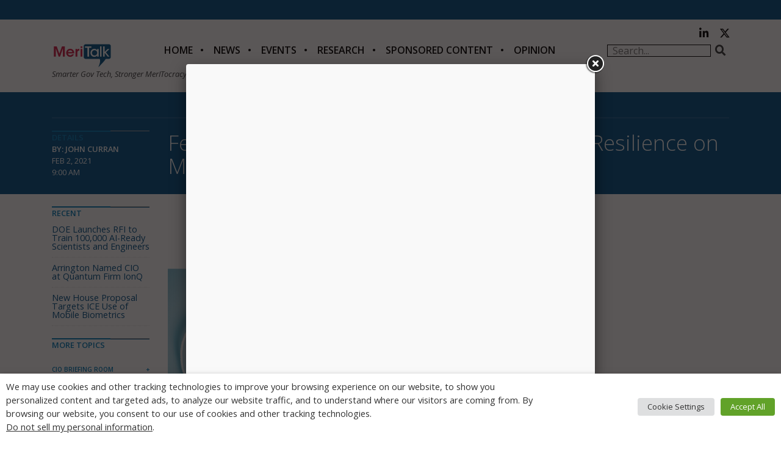

--- FILE ---
content_type: text/html; charset=utf-8
request_url: https://www.google.com/recaptcha/api2/anchor?ar=1&k=6LfjUksoAAAAANVNdROJadQLeQzyZgJ0_VD4XxG-&co=aHR0cHM6Ly9jZG4ubWVyaXRhbGsuY29tOjQ0Mw..&hl=en&v=PoyoqOPhxBO7pBk68S4YbpHZ&theme=light&size=normal&anchor-ms=20000&execute-ms=30000&cb=infozy7wjqri
body_size: 49344
content:
<!DOCTYPE HTML><html dir="ltr" lang="en"><head><meta http-equiv="Content-Type" content="text/html; charset=UTF-8">
<meta http-equiv="X-UA-Compatible" content="IE=edge">
<title>reCAPTCHA</title>
<style type="text/css">
/* cyrillic-ext */
@font-face {
  font-family: 'Roboto';
  font-style: normal;
  font-weight: 400;
  font-stretch: 100%;
  src: url(//fonts.gstatic.com/s/roboto/v48/KFO7CnqEu92Fr1ME7kSn66aGLdTylUAMa3GUBHMdazTgWw.woff2) format('woff2');
  unicode-range: U+0460-052F, U+1C80-1C8A, U+20B4, U+2DE0-2DFF, U+A640-A69F, U+FE2E-FE2F;
}
/* cyrillic */
@font-face {
  font-family: 'Roboto';
  font-style: normal;
  font-weight: 400;
  font-stretch: 100%;
  src: url(//fonts.gstatic.com/s/roboto/v48/KFO7CnqEu92Fr1ME7kSn66aGLdTylUAMa3iUBHMdazTgWw.woff2) format('woff2');
  unicode-range: U+0301, U+0400-045F, U+0490-0491, U+04B0-04B1, U+2116;
}
/* greek-ext */
@font-face {
  font-family: 'Roboto';
  font-style: normal;
  font-weight: 400;
  font-stretch: 100%;
  src: url(//fonts.gstatic.com/s/roboto/v48/KFO7CnqEu92Fr1ME7kSn66aGLdTylUAMa3CUBHMdazTgWw.woff2) format('woff2');
  unicode-range: U+1F00-1FFF;
}
/* greek */
@font-face {
  font-family: 'Roboto';
  font-style: normal;
  font-weight: 400;
  font-stretch: 100%;
  src: url(//fonts.gstatic.com/s/roboto/v48/KFO7CnqEu92Fr1ME7kSn66aGLdTylUAMa3-UBHMdazTgWw.woff2) format('woff2');
  unicode-range: U+0370-0377, U+037A-037F, U+0384-038A, U+038C, U+038E-03A1, U+03A3-03FF;
}
/* math */
@font-face {
  font-family: 'Roboto';
  font-style: normal;
  font-weight: 400;
  font-stretch: 100%;
  src: url(//fonts.gstatic.com/s/roboto/v48/KFO7CnqEu92Fr1ME7kSn66aGLdTylUAMawCUBHMdazTgWw.woff2) format('woff2');
  unicode-range: U+0302-0303, U+0305, U+0307-0308, U+0310, U+0312, U+0315, U+031A, U+0326-0327, U+032C, U+032F-0330, U+0332-0333, U+0338, U+033A, U+0346, U+034D, U+0391-03A1, U+03A3-03A9, U+03B1-03C9, U+03D1, U+03D5-03D6, U+03F0-03F1, U+03F4-03F5, U+2016-2017, U+2034-2038, U+203C, U+2040, U+2043, U+2047, U+2050, U+2057, U+205F, U+2070-2071, U+2074-208E, U+2090-209C, U+20D0-20DC, U+20E1, U+20E5-20EF, U+2100-2112, U+2114-2115, U+2117-2121, U+2123-214F, U+2190, U+2192, U+2194-21AE, U+21B0-21E5, U+21F1-21F2, U+21F4-2211, U+2213-2214, U+2216-22FF, U+2308-230B, U+2310, U+2319, U+231C-2321, U+2336-237A, U+237C, U+2395, U+239B-23B7, U+23D0, U+23DC-23E1, U+2474-2475, U+25AF, U+25B3, U+25B7, U+25BD, U+25C1, U+25CA, U+25CC, U+25FB, U+266D-266F, U+27C0-27FF, U+2900-2AFF, U+2B0E-2B11, U+2B30-2B4C, U+2BFE, U+3030, U+FF5B, U+FF5D, U+1D400-1D7FF, U+1EE00-1EEFF;
}
/* symbols */
@font-face {
  font-family: 'Roboto';
  font-style: normal;
  font-weight: 400;
  font-stretch: 100%;
  src: url(//fonts.gstatic.com/s/roboto/v48/KFO7CnqEu92Fr1ME7kSn66aGLdTylUAMaxKUBHMdazTgWw.woff2) format('woff2');
  unicode-range: U+0001-000C, U+000E-001F, U+007F-009F, U+20DD-20E0, U+20E2-20E4, U+2150-218F, U+2190, U+2192, U+2194-2199, U+21AF, U+21E6-21F0, U+21F3, U+2218-2219, U+2299, U+22C4-22C6, U+2300-243F, U+2440-244A, U+2460-24FF, U+25A0-27BF, U+2800-28FF, U+2921-2922, U+2981, U+29BF, U+29EB, U+2B00-2BFF, U+4DC0-4DFF, U+FFF9-FFFB, U+10140-1018E, U+10190-1019C, U+101A0, U+101D0-101FD, U+102E0-102FB, U+10E60-10E7E, U+1D2C0-1D2D3, U+1D2E0-1D37F, U+1F000-1F0FF, U+1F100-1F1AD, U+1F1E6-1F1FF, U+1F30D-1F30F, U+1F315, U+1F31C, U+1F31E, U+1F320-1F32C, U+1F336, U+1F378, U+1F37D, U+1F382, U+1F393-1F39F, U+1F3A7-1F3A8, U+1F3AC-1F3AF, U+1F3C2, U+1F3C4-1F3C6, U+1F3CA-1F3CE, U+1F3D4-1F3E0, U+1F3ED, U+1F3F1-1F3F3, U+1F3F5-1F3F7, U+1F408, U+1F415, U+1F41F, U+1F426, U+1F43F, U+1F441-1F442, U+1F444, U+1F446-1F449, U+1F44C-1F44E, U+1F453, U+1F46A, U+1F47D, U+1F4A3, U+1F4B0, U+1F4B3, U+1F4B9, U+1F4BB, U+1F4BF, U+1F4C8-1F4CB, U+1F4D6, U+1F4DA, U+1F4DF, U+1F4E3-1F4E6, U+1F4EA-1F4ED, U+1F4F7, U+1F4F9-1F4FB, U+1F4FD-1F4FE, U+1F503, U+1F507-1F50B, U+1F50D, U+1F512-1F513, U+1F53E-1F54A, U+1F54F-1F5FA, U+1F610, U+1F650-1F67F, U+1F687, U+1F68D, U+1F691, U+1F694, U+1F698, U+1F6AD, U+1F6B2, U+1F6B9-1F6BA, U+1F6BC, U+1F6C6-1F6CF, U+1F6D3-1F6D7, U+1F6E0-1F6EA, U+1F6F0-1F6F3, U+1F6F7-1F6FC, U+1F700-1F7FF, U+1F800-1F80B, U+1F810-1F847, U+1F850-1F859, U+1F860-1F887, U+1F890-1F8AD, U+1F8B0-1F8BB, U+1F8C0-1F8C1, U+1F900-1F90B, U+1F93B, U+1F946, U+1F984, U+1F996, U+1F9E9, U+1FA00-1FA6F, U+1FA70-1FA7C, U+1FA80-1FA89, U+1FA8F-1FAC6, U+1FACE-1FADC, U+1FADF-1FAE9, U+1FAF0-1FAF8, U+1FB00-1FBFF;
}
/* vietnamese */
@font-face {
  font-family: 'Roboto';
  font-style: normal;
  font-weight: 400;
  font-stretch: 100%;
  src: url(//fonts.gstatic.com/s/roboto/v48/KFO7CnqEu92Fr1ME7kSn66aGLdTylUAMa3OUBHMdazTgWw.woff2) format('woff2');
  unicode-range: U+0102-0103, U+0110-0111, U+0128-0129, U+0168-0169, U+01A0-01A1, U+01AF-01B0, U+0300-0301, U+0303-0304, U+0308-0309, U+0323, U+0329, U+1EA0-1EF9, U+20AB;
}
/* latin-ext */
@font-face {
  font-family: 'Roboto';
  font-style: normal;
  font-weight: 400;
  font-stretch: 100%;
  src: url(//fonts.gstatic.com/s/roboto/v48/KFO7CnqEu92Fr1ME7kSn66aGLdTylUAMa3KUBHMdazTgWw.woff2) format('woff2');
  unicode-range: U+0100-02BA, U+02BD-02C5, U+02C7-02CC, U+02CE-02D7, U+02DD-02FF, U+0304, U+0308, U+0329, U+1D00-1DBF, U+1E00-1E9F, U+1EF2-1EFF, U+2020, U+20A0-20AB, U+20AD-20C0, U+2113, U+2C60-2C7F, U+A720-A7FF;
}
/* latin */
@font-face {
  font-family: 'Roboto';
  font-style: normal;
  font-weight: 400;
  font-stretch: 100%;
  src: url(//fonts.gstatic.com/s/roboto/v48/KFO7CnqEu92Fr1ME7kSn66aGLdTylUAMa3yUBHMdazQ.woff2) format('woff2');
  unicode-range: U+0000-00FF, U+0131, U+0152-0153, U+02BB-02BC, U+02C6, U+02DA, U+02DC, U+0304, U+0308, U+0329, U+2000-206F, U+20AC, U+2122, U+2191, U+2193, U+2212, U+2215, U+FEFF, U+FFFD;
}
/* cyrillic-ext */
@font-face {
  font-family: 'Roboto';
  font-style: normal;
  font-weight: 500;
  font-stretch: 100%;
  src: url(//fonts.gstatic.com/s/roboto/v48/KFO7CnqEu92Fr1ME7kSn66aGLdTylUAMa3GUBHMdazTgWw.woff2) format('woff2');
  unicode-range: U+0460-052F, U+1C80-1C8A, U+20B4, U+2DE0-2DFF, U+A640-A69F, U+FE2E-FE2F;
}
/* cyrillic */
@font-face {
  font-family: 'Roboto';
  font-style: normal;
  font-weight: 500;
  font-stretch: 100%;
  src: url(//fonts.gstatic.com/s/roboto/v48/KFO7CnqEu92Fr1ME7kSn66aGLdTylUAMa3iUBHMdazTgWw.woff2) format('woff2');
  unicode-range: U+0301, U+0400-045F, U+0490-0491, U+04B0-04B1, U+2116;
}
/* greek-ext */
@font-face {
  font-family: 'Roboto';
  font-style: normal;
  font-weight: 500;
  font-stretch: 100%;
  src: url(//fonts.gstatic.com/s/roboto/v48/KFO7CnqEu92Fr1ME7kSn66aGLdTylUAMa3CUBHMdazTgWw.woff2) format('woff2');
  unicode-range: U+1F00-1FFF;
}
/* greek */
@font-face {
  font-family: 'Roboto';
  font-style: normal;
  font-weight: 500;
  font-stretch: 100%;
  src: url(//fonts.gstatic.com/s/roboto/v48/KFO7CnqEu92Fr1ME7kSn66aGLdTylUAMa3-UBHMdazTgWw.woff2) format('woff2');
  unicode-range: U+0370-0377, U+037A-037F, U+0384-038A, U+038C, U+038E-03A1, U+03A3-03FF;
}
/* math */
@font-face {
  font-family: 'Roboto';
  font-style: normal;
  font-weight: 500;
  font-stretch: 100%;
  src: url(//fonts.gstatic.com/s/roboto/v48/KFO7CnqEu92Fr1ME7kSn66aGLdTylUAMawCUBHMdazTgWw.woff2) format('woff2');
  unicode-range: U+0302-0303, U+0305, U+0307-0308, U+0310, U+0312, U+0315, U+031A, U+0326-0327, U+032C, U+032F-0330, U+0332-0333, U+0338, U+033A, U+0346, U+034D, U+0391-03A1, U+03A3-03A9, U+03B1-03C9, U+03D1, U+03D5-03D6, U+03F0-03F1, U+03F4-03F5, U+2016-2017, U+2034-2038, U+203C, U+2040, U+2043, U+2047, U+2050, U+2057, U+205F, U+2070-2071, U+2074-208E, U+2090-209C, U+20D0-20DC, U+20E1, U+20E5-20EF, U+2100-2112, U+2114-2115, U+2117-2121, U+2123-214F, U+2190, U+2192, U+2194-21AE, U+21B0-21E5, U+21F1-21F2, U+21F4-2211, U+2213-2214, U+2216-22FF, U+2308-230B, U+2310, U+2319, U+231C-2321, U+2336-237A, U+237C, U+2395, U+239B-23B7, U+23D0, U+23DC-23E1, U+2474-2475, U+25AF, U+25B3, U+25B7, U+25BD, U+25C1, U+25CA, U+25CC, U+25FB, U+266D-266F, U+27C0-27FF, U+2900-2AFF, U+2B0E-2B11, U+2B30-2B4C, U+2BFE, U+3030, U+FF5B, U+FF5D, U+1D400-1D7FF, U+1EE00-1EEFF;
}
/* symbols */
@font-face {
  font-family: 'Roboto';
  font-style: normal;
  font-weight: 500;
  font-stretch: 100%;
  src: url(//fonts.gstatic.com/s/roboto/v48/KFO7CnqEu92Fr1ME7kSn66aGLdTylUAMaxKUBHMdazTgWw.woff2) format('woff2');
  unicode-range: U+0001-000C, U+000E-001F, U+007F-009F, U+20DD-20E0, U+20E2-20E4, U+2150-218F, U+2190, U+2192, U+2194-2199, U+21AF, U+21E6-21F0, U+21F3, U+2218-2219, U+2299, U+22C4-22C6, U+2300-243F, U+2440-244A, U+2460-24FF, U+25A0-27BF, U+2800-28FF, U+2921-2922, U+2981, U+29BF, U+29EB, U+2B00-2BFF, U+4DC0-4DFF, U+FFF9-FFFB, U+10140-1018E, U+10190-1019C, U+101A0, U+101D0-101FD, U+102E0-102FB, U+10E60-10E7E, U+1D2C0-1D2D3, U+1D2E0-1D37F, U+1F000-1F0FF, U+1F100-1F1AD, U+1F1E6-1F1FF, U+1F30D-1F30F, U+1F315, U+1F31C, U+1F31E, U+1F320-1F32C, U+1F336, U+1F378, U+1F37D, U+1F382, U+1F393-1F39F, U+1F3A7-1F3A8, U+1F3AC-1F3AF, U+1F3C2, U+1F3C4-1F3C6, U+1F3CA-1F3CE, U+1F3D4-1F3E0, U+1F3ED, U+1F3F1-1F3F3, U+1F3F5-1F3F7, U+1F408, U+1F415, U+1F41F, U+1F426, U+1F43F, U+1F441-1F442, U+1F444, U+1F446-1F449, U+1F44C-1F44E, U+1F453, U+1F46A, U+1F47D, U+1F4A3, U+1F4B0, U+1F4B3, U+1F4B9, U+1F4BB, U+1F4BF, U+1F4C8-1F4CB, U+1F4D6, U+1F4DA, U+1F4DF, U+1F4E3-1F4E6, U+1F4EA-1F4ED, U+1F4F7, U+1F4F9-1F4FB, U+1F4FD-1F4FE, U+1F503, U+1F507-1F50B, U+1F50D, U+1F512-1F513, U+1F53E-1F54A, U+1F54F-1F5FA, U+1F610, U+1F650-1F67F, U+1F687, U+1F68D, U+1F691, U+1F694, U+1F698, U+1F6AD, U+1F6B2, U+1F6B9-1F6BA, U+1F6BC, U+1F6C6-1F6CF, U+1F6D3-1F6D7, U+1F6E0-1F6EA, U+1F6F0-1F6F3, U+1F6F7-1F6FC, U+1F700-1F7FF, U+1F800-1F80B, U+1F810-1F847, U+1F850-1F859, U+1F860-1F887, U+1F890-1F8AD, U+1F8B0-1F8BB, U+1F8C0-1F8C1, U+1F900-1F90B, U+1F93B, U+1F946, U+1F984, U+1F996, U+1F9E9, U+1FA00-1FA6F, U+1FA70-1FA7C, U+1FA80-1FA89, U+1FA8F-1FAC6, U+1FACE-1FADC, U+1FADF-1FAE9, U+1FAF0-1FAF8, U+1FB00-1FBFF;
}
/* vietnamese */
@font-face {
  font-family: 'Roboto';
  font-style: normal;
  font-weight: 500;
  font-stretch: 100%;
  src: url(//fonts.gstatic.com/s/roboto/v48/KFO7CnqEu92Fr1ME7kSn66aGLdTylUAMa3OUBHMdazTgWw.woff2) format('woff2');
  unicode-range: U+0102-0103, U+0110-0111, U+0128-0129, U+0168-0169, U+01A0-01A1, U+01AF-01B0, U+0300-0301, U+0303-0304, U+0308-0309, U+0323, U+0329, U+1EA0-1EF9, U+20AB;
}
/* latin-ext */
@font-face {
  font-family: 'Roboto';
  font-style: normal;
  font-weight: 500;
  font-stretch: 100%;
  src: url(//fonts.gstatic.com/s/roboto/v48/KFO7CnqEu92Fr1ME7kSn66aGLdTylUAMa3KUBHMdazTgWw.woff2) format('woff2');
  unicode-range: U+0100-02BA, U+02BD-02C5, U+02C7-02CC, U+02CE-02D7, U+02DD-02FF, U+0304, U+0308, U+0329, U+1D00-1DBF, U+1E00-1E9F, U+1EF2-1EFF, U+2020, U+20A0-20AB, U+20AD-20C0, U+2113, U+2C60-2C7F, U+A720-A7FF;
}
/* latin */
@font-face {
  font-family: 'Roboto';
  font-style: normal;
  font-weight: 500;
  font-stretch: 100%;
  src: url(//fonts.gstatic.com/s/roboto/v48/KFO7CnqEu92Fr1ME7kSn66aGLdTylUAMa3yUBHMdazQ.woff2) format('woff2');
  unicode-range: U+0000-00FF, U+0131, U+0152-0153, U+02BB-02BC, U+02C6, U+02DA, U+02DC, U+0304, U+0308, U+0329, U+2000-206F, U+20AC, U+2122, U+2191, U+2193, U+2212, U+2215, U+FEFF, U+FFFD;
}
/* cyrillic-ext */
@font-face {
  font-family: 'Roboto';
  font-style: normal;
  font-weight: 900;
  font-stretch: 100%;
  src: url(//fonts.gstatic.com/s/roboto/v48/KFO7CnqEu92Fr1ME7kSn66aGLdTylUAMa3GUBHMdazTgWw.woff2) format('woff2');
  unicode-range: U+0460-052F, U+1C80-1C8A, U+20B4, U+2DE0-2DFF, U+A640-A69F, U+FE2E-FE2F;
}
/* cyrillic */
@font-face {
  font-family: 'Roboto';
  font-style: normal;
  font-weight: 900;
  font-stretch: 100%;
  src: url(//fonts.gstatic.com/s/roboto/v48/KFO7CnqEu92Fr1ME7kSn66aGLdTylUAMa3iUBHMdazTgWw.woff2) format('woff2');
  unicode-range: U+0301, U+0400-045F, U+0490-0491, U+04B0-04B1, U+2116;
}
/* greek-ext */
@font-face {
  font-family: 'Roboto';
  font-style: normal;
  font-weight: 900;
  font-stretch: 100%;
  src: url(//fonts.gstatic.com/s/roboto/v48/KFO7CnqEu92Fr1ME7kSn66aGLdTylUAMa3CUBHMdazTgWw.woff2) format('woff2');
  unicode-range: U+1F00-1FFF;
}
/* greek */
@font-face {
  font-family: 'Roboto';
  font-style: normal;
  font-weight: 900;
  font-stretch: 100%;
  src: url(//fonts.gstatic.com/s/roboto/v48/KFO7CnqEu92Fr1ME7kSn66aGLdTylUAMa3-UBHMdazTgWw.woff2) format('woff2');
  unicode-range: U+0370-0377, U+037A-037F, U+0384-038A, U+038C, U+038E-03A1, U+03A3-03FF;
}
/* math */
@font-face {
  font-family: 'Roboto';
  font-style: normal;
  font-weight: 900;
  font-stretch: 100%;
  src: url(//fonts.gstatic.com/s/roboto/v48/KFO7CnqEu92Fr1ME7kSn66aGLdTylUAMawCUBHMdazTgWw.woff2) format('woff2');
  unicode-range: U+0302-0303, U+0305, U+0307-0308, U+0310, U+0312, U+0315, U+031A, U+0326-0327, U+032C, U+032F-0330, U+0332-0333, U+0338, U+033A, U+0346, U+034D, U+0391-03A1, U+03A3-03A9, U+03B1-03C9, U+03D1, U+03D5-03D6, U+03F0-03F1, U+03F4-03F5, U+2016-2017, U+2034-2038, U+203C, U+2040, U+2043, U+2047, U+2050, U+2057, U+205F, U+2070-2071, U+2074-208E, U+2090-209C, U+20D0-20DC, U+20E1, U+20E5-20EF, U+2100-2112, U+2114-2115, U+2117-2121, U+2123-214F, U+2190, U+2192, U+2194-21AE, U+21B0-21E5, U+21F1-21F2, U+21F4-2211, U+2213-2214, U+2216-22FF, U+2308-230B, U+2310, U+2319, U+231C-2321, U+2336-237A, U+237C, U+2395, U+239B-23B7, U+23D0, U+23DC-23E1, U+2474-2475, U+25AF, U+25B3, U+25B7, U+25BD, U+25C1, U+25CA, U+25CC, U+25FB, U+266D-266F, U+27C0-27FF, U+2900-2AFF, U+2B0E-2B11, U+2B30-2B4C, U+2BFE, U+3030, U+FF5B, U+FF5D, U+1D400-1D7FF, U+1EE00-1EEFF;
}
/* symbols */
@font-face {
  font-family: 'Roboto';
  font-style: normal;
  font-weight: 900;
  font-stretch: 100%;
  src: url(//fonts.gstatic.com/s/roboto/v48/KFO7CnqEu92Fr1ME7kSn66aGLdTylUAMaxKUBHMdazTgWw.woff2) format('woff2');
  unicode-range: U+0001-000C, U+000E-001F, U+007F-009F, U+20DD-20E0, U+20E2-20E4, U+2150-218F, U+2190, U+2192, U+2194-2199, U+21AF, U+21E6-21F0, U+21F3, U+2218-2219, U+2299, U+22C4-22C6, U+2300-243F, U+2440-244A, U+2460-24FF, U+25A0-27BF, U+2800-28FF, U+2921-2922, U+2981, U+29BF, U+29EB, U+2B00-2BFF, U+4DC0-4DFF, U+FFF9-FFFB, U+10140-1018E, U+10190-1019C, U+101A0, U+101D0-101FD, U+102E0-102FB, U+10E60-10E7E, U+1D2C0-1D2D3, U+1D2E0-1D37F, U+1F000-1F0FF, U+1F100-1F1AD, U+1F1E6-1F1FF, U+1F30D-1F30F, U+1F315, U+1F31C, U+1F31E, U+1F320-1F32C, U+1F336, U+1F378, U+1F37D, U+1F382, U+1F393-1F39F, U+1F3A7-1F3A8, U+1F3AC-1F3AF, U+1F3C2, U+1F3C4-1F3C6, U+1F3CA-1F3CE, U+1F3D4-1F3E0, U+1F3ED, U+1F3F1-1F3F3, U+1F3F5-1F3F7, U+1F408, U+1F415, U+1F41F, U+1F426, U+1F43F, U+1F441-1F442, U+1F444, U+1F446-1F449, U+1F44C-1F44E, U+1F453, U+1F46A, U+1F47D, U+1F4A3, U+1F4B0, U+1F4B3, U+1F4B9, U+1F4BB, U+1F4BF, U+1F4C8-1F4CB, U+1F4D6, U+1F4DA, U+1F4DF, U+1F4E3-1F4E6, U+1F4EA-1F4ED, U+1F4F7, U+1F4F9-1F4FB, U+1F4FD-1F4FE, U+1F503, U+1F507-1F50B, U+1F50D, U+1F512-1F513, U+1F53E-1F54A, U+1F54F-1F5FA, U+1F610, U+1F650-1F67F, U+1F687, U+1F68D, U+1F691, U+1F694, U+1F698, U+1F6AD, U+1F6B2, U+1F6B9-1F6BA, U+1F6BC, U+1F6C6-1F6CF, U+1F6D3-1F6D7, U+1F6E0-1F6EA, U+1F6F0-1F6F3, U+1F6F7-1F6FC, U+1F700-1F7FF, U+1F800-1F80B, U+1F810-1F847, U+1F850-1F859, U+1F860-1F887, U+1F890-1F8AD, U+1F8B0-1F8BB, U+1F8C0-1F8C1, U+1F900-1F90B, U+1F93B, U+1F946, U+1F984, U+1F996, U+1F9E9, U+1FA00-1FA6F, U+1FA70-1FA7C, U+1FA80-1FA89, U+1FA8F-1FAC6, U+1FACE-1FADC, U+1FADF-1FAE9, U+1FAF0-1FAF8, U+1FB00-1FBFF;
}
/* vietnamese */
@font-face {
  font-family: 'Roboto';
  font-style: normal;
  font-weight: 900;
  font-stretch: 100%;
  src: url(//fonts.gstatic.com/s/roboto/v48/KFO7CnqEu92Fr1ME7kSn66aGLdTylUAMa3OUBHMdazTgWw.woff2) format('woff2');
  unicode-range: U+0102-0103, U+0110-0111, U+0128-0129, U+0168-0169, U+01A0-01A1, U+01AF-01B0, U+0300-0301, U+0303-0304, U+0308-0309, U+0323, U+0329, U+1EA0-1EF9, U+20AB;
}
/* latin-ext */
@font-face {
  font-family: 'Roboto';
  font-style: normal;
  font-weight: 900;
  font-stretch: 100%;
  src: url(//fonts.gstatic.com/s/roboto/v48/KFO7CnqEu92Fr1ME7kSn66aGLdTylUAMa3KUBHMdazTgWw.woff2) format('woff2');
  unicode-range: U+0100-02BA, U+02BD-02C5, U+02C7-02CC, U+02CE-02D7, U+02DD-02FF, U+0304, U+0308, U+0329, U+1D00-1DBF, U+1E00-1E9F, U+1EF2-1EFF, U+2020, U+20A0-20AB, U+20AD-20C0, U+2113, U+2C60-2C7F, U+A720-A7FF;
}
/* latin */
@font-face {
  font-family: 'Roboto';
  font-style: normal;
  font-weight: 900;
  font-stretch: 100%;
  src: url(//fonts.gstatic.com/s/roboto/v48/KFO7CnqEu92Fr1ME7kSn66aGLdTylUAMa3yUBHMdazQ.woff2) format('woff2');
  unicode-range: U+0000-00FF, U+0131, U+0152-0153, U+02BB-02BC, U+02C6, U+02DA, U+02DC, U+0304, U+0308, U+0329, U+2000-206F, U+20AC, U+2122, U+2191, U+2193, U+2212, U+2215, U+FEFF, U+FFFD;
}

</style>
<link rel="stylesheet" type="text/css" href="https://www.gstatic.com/recaptcha/releases/PoyoqOPhxBO7pBk68S4YbpHZ/styles__ltr.css">
<script nonce="o8ntXXk9o7Esi9WaJYwusA" type="text/javascript">window['__recaptcha_api'] = 'https://www.google.com/recaptcha/api2/';</script>
<script type="text/javascript" src="https://www.gstatic.com/recaptcha/releases/PoyoqOPhxBO7pBk68S4YbpHZ/recaptcha__en.js" nonce="o8ntXXk9o7Esi9WaJYwusA">
      
    </script></head>
<body><div id="rc-anchor-alert" class="rc-anchor-alert"></div>
<input type="hidden" id="recaptcha-token" value="[base64]">
<script type="text/javascript" nonce="o8ntXXk9o7Esi9WaJYwusA">
      recaptcha.anchor.Main.init("[\x22ainput\x22,[\x22bgdata\x22,\x22\x22,\[base64]/[base64]/[base64]/[base64]/[base64]/UltsKytdPUU6KEU8MjA0OD9SW2wrK109RT4+NnwxOTI6KChFJjY0NTEyKT09NTUyOTYmJk0rMTxjLmxlbmd0aCYmKGMuY2hhckNvZGVBdChNKzEpJjY0NTEyKT09NTYzMjA/[base64]/[base64]/[base64]/[base64]/[base64]/[base64]/[base64]\x22,\[base64]\x22,\x22w5zDo2/DiMOswqh3w6UUG2nCimo/[base64]/[base64]/aDx0WMOYw5w+BDrCscOBBcOOw54JcGvDhBfCm2fCi8KxwoDDlEl/VHcHw4dpCBzDjQtwwr0+F8KVw6nDhUTCtcOXw7FlwpzCncK3QsKVW1XCgsOyw4PDm8OgdcO6w6PCkcKaw7cXwrQ1wo9xwo/[base64]/CuybCknHCoEfDosK8FiUSw4NKw74YAsK+QcKSNwVUJBzCthXDkRnDgXbDvGbDucKDwoFfwprCsMKtHF/DtirCm8KnIzTCm3vDpsKtw7kWFsKBEH8Dw4PCgG3DrQzDrcKkScOhwqfDtgUGTnTCmDPDi0fCtDIAWRrChcOmwqQrw5TDrMKXVw/CsTFeKmTDgMK4woLDpn/DhsOFETfDjcOSDERwwpJnw7zDhMK/UGrCrcOvGD85Y8KPFzXDsiPDtcOkNWvCniI0AMK6wovCqsK8WMOow4fCmChDwqdewqxQVxTCmMO4c8KdwodlCH5MCRlPDsKhWwNtXB3Djw9NQxxawrLCnwTCoMK7w6LDusOkw54/[base64]/DkSvDkcOsW8OLw4UYPyZ7OgnDpCF7wr7DgcOHCmfDiMKTBDxOFcOmw5PDgcKOw5XCojPCgcOOM2HCh8O8w7w0wr/CnxTCqMO2G8ORw74QHUMzwqfCuRBjQxHDlDI4bA5Iw6IIw7TDqcOrw508JBUFGxwIwrfDgWDCgGoEBcKMUBTCg8KvRirDjzHDlcK1XDF4Y8OWw7bDuGZuw57ClMO9asOTwr3Cl8K/w7oCw5bDrMKzBhzCs0JQwpXDgcOaw4E+IgXCjcO4dsKdwrc1NcOOwqHCi8Kaw5/Cj8OtPMOAwrzDqsKtcUQzEwsPFG4JwrEZZgdNJiQtXsOlKsKdXFrDmMKcFGEjwqHDhRfChcO0K8O5McK6wobCjWp2VQRFwot5BMK8wo4yKcKCwobCjBXCrncpw5TDlztHw6kzdVpKw4jDhsOUF27CqMKdKcK/MMK6UcOjwrnCl0fDlMK7W8OnKlvDoCXCg8O4w4PCpg5tCsONwopzZS5wcQnCnko6U8KZw6NEwrkrcUrCgEDCmm03wr1Ww47DhcOrwqHDocO8CiZbwrI7ZsKFeHQwCSHCqmhZKioJwpU/SUxWHGxDYBxqXS5Tw5c7ClfCg8OrTcO7w6fDsRHDn8OpHcO+T3Z4wozCg8KvQRoWwocwacKQw6zCgQrDs8KJdRDCkMKYw7/[base64]/[base64]/woshLMOdZR5EwqQRZCTDocKLYcOswoHCl0/DuxI8w69Cf8KtwqnCqGxdRsOiwolmLMOIwrlww5LCuMK9OSbDksKgZ2fDigMZw7EdbsKfCsORCcK2woAaw4vCrjtvwptpw5wmw6Z0wooEY8OmC1xWwqJHwrlVCXfCisOCw57Cuic/w45heMOBw7fDqcKbXC8vw63CqlzClRPDrMKuORkQwrbCjjQew77CrQt+aXfDmcOnwqk+wpPDkMOzwpkswo8DGcOEw5nClUfCo8O/wqTCgsOBwrtAw64PBCDDlBBWwo8kw7V9ByDCuxYqJcObcxETex/DlcKXwpnClHrCksO3w7pHXsKMB8KkwpQ5w4rDm8KiQsKNw6dWw6sww4thXEHDoj1uwowXw64VwprDnMOdB8OcwrHDiWUjw483aMO+WXPCtRBQw79sOhhsw6/CkwBZdMKJNcKIZcKzUsKuNRvDtRLChsOtQMK6fwDDsmrDtcKdPcOHw5VsfsKpVcKrw7nCtMKgwq0KecOkw7/[base64]/CmsK+wrEZwobDjFzCh8OiRT3DgsKSwqBbw7AMw4nCucK0w5tGw6rCtHrCu8Oxwo0/awHCnsKBPEnDpFJsWVvCl8OcE8KQfMOkw5t1DMKjw5xVaTRhOSDDtwg3HxdRw65cVmIsUiMaE24/w70cw7kOw4Yew6XCoRM2w7Mhw7BdTMKSw5QfAsOEbMOkw6YqwrBZZQl9wohEHsOVw6Fkw7jDvWpgw6BZZ8K2Z2tEwp/[base64]/PsOFIsKGw7NtZVfDuMK2YcO/VC7DkXfCosK/w77CmkpRwrg4wp9ww5fDhAXCtsObPzMmwoo0wq7Dj8KEwobCn8O8wpZaw77Di8KkwonDvcOyw6nDgxHCkyIQKyo1w7LDtsOtw4g2THE5WhnDoiIsFsK/w5USw5HDhsOCw4vCu8Ohw4Y7w6cBSsOZw5Qew69jCMOqw5bCplrCksKMw5vCtsKcFsK1esKMwrBpAcKUecOJFVPCt8KQw5PDgQ3CtsKLwq0XwrjCoMKbw5jClEVrwqHDocOqGcOEbMOqJsOUM8OOw7UHwpHCvcKfw5jCv8O/[base64]/DmcOEejnDusOVVcOcwqrCrcKresKhNxVcXSzDlsOSH8O4VXgHwo7CnmM5Y8O9SQwVwqbDqcOPFk/Cr8KZwolwF8OIMcOhwq5hwq14Y8Onw5QuNQBDZxh8c1TCrMKtAsKJaHbDnMKXBsKcbVcFwrvChsOUWMOfdAbCr8OAw500OcK4w6Mjw6EGVzRBHsOMK2rChyzCtsKGA8OcDgfCvMOowqBBw5Eqwo/[base64]/DsXvCim3DnMObw6jDo8ODw5bCoGbDvXTDlsOBwodBPMKow7Ecw4XCmE9Dwq1EJQnCo1HDnsKqw7p2Kl/Ds3bDl8K0EmjDugtDNmM9w5Q2M8OCwr7CgsOIeMKsJxZiWBc5wphuw7jClsOFIFREZMKqw50yw65FS0YLHlbDosKtViszdwPDpsOHw4TDg3PChMO5f1pnXA/Dv8OVDB/Cs8OYw6bDkz7DgwUCWsKIw6Rbw4bCuCILworDrVJ3a8OOwoZgwqdhw459G8K3McKbPMODTsKWwoAOwpADw4EUX8ORMsOMDsOTw4zCv8O1wpnDsjBtw6TDiGsdLcOCVcKQRsK2dsOoGyx0WMOBw7zDkMOiwpHDg8KgY3ZTecKPXXtCwr3DusKKwpTCjMK/DMOwFwUIcwk0L1RfV8OlEMKXwprChMKlwqcRw43CksOIw7NASMOyQsOISMOTw7o4w6/Cj8O4wprDgMOSwrhHEQnCpFrCtcKbVT3Ck8K9w5XDgRrDg0vCg8KIwqhVA8KodsORw5fCmyjDhRpFworDgcK3YcONw57DmMO9w7l/BMOfw7/[base64]/wqI2w6HDvkHCglxFwocsZlfDncOSwpLDl8OxwrYXRnkww7t2w4/[base64]/w71awqo5dMKnNhTCqsO+w6QEeMO8T2xNwrIiwoXCm0BXW8OEUFPCjcKnaVLCg8ORTyl9wp8Xw4AwU8OqwqrChMOjf8KEKA9Yw6rDkcOXwq4LacOXwrsHw7XDsCJfdsKHdyDDpMK/dwbDok/[base64]/Di2s0wplBwqRzwok3wrEswos+P1fDpFXDiMOOHzoKJ0PCo8Oywq9rPkHCqsONUi/Cj2vDs8KeJcKcGcKKDcKaw7JKwr7CoFXCgE/[base64]/woHDrGzCmcO6N2XDiAjCpSbCtWt7a2wRRw8Pw6AiKsK6e8OHw4JDUlvCs8OTwr/DqTfCtsOOZQBMMRvDisK9wrQWw7IawprDiEQQV8O/[base64]/[base64]/EGzDjlDDgcOEa25Fw6ljIzs0bsKmZMOcOkXCl1/Dj8Oqw4IDwoN8VVVxw6oew5rCpSfCq2VBLcOgCG9gwqJ1Z8KLEsOEw6/[base64]/XkjCnAhyw444wqhnw7cHVibCpAbCqMOow7TDpMKew7jClBjDn8Opwo1Aw5FEw7gqe8OhRsO+ZMKIVBzCk8ODw7LDiRnCqsKLwrUyw6jCimnDgMKcwozDk8OQwo7CmsK+CcKJAMKGJF0Awo1Rw6kvJHnCs37Cvm/[base64]/w4oydcO2w4/CoMKdVRfDnEhwwq/CmH9rwphVYnXDoAbCpcOVw4DCrG7CnADDmAx7f8KvwrbCksOZw53CgC8qw4LDlMOXbAvCvsOUw4vCkMOxeBNSwozCmFwgMgoAwpjDhsKNwrvCjH8VHEzDuEbDg8K7OcOeGXZ4wrDDpsKnEcONwrd/w5U+w7XCrUHDqkMCPwXDvsKLe8Kuw70Nw5XDs3bDuFkWw6/[base64]/ThVmAVHDqsKbOjrCvX1Awpw+w5oDDjcdBmDCpMKLdlbCo8KbdsOoY8Onwo0ORMKcfwEuwpXDgGzDtiARw70NZSFKw5NPw5/DuEzDm2EQMmdNw7zDncKhw6cLwrMYH8O5wrZ6wqvDjsOuw6nDtz7DpMOqw5DConQgPBHCmcO8w4ceecO9w44ew4/[base64]/[base64]/wq/CrGbDsXZaWMOFTcKXwrfDsH7Di2PDhsOcwqcbwqcMWcOow6RFw4Y/[base64]/[base64]/[base64]/[base64]/CjVh8cjVkw5rDn8OlwoRgwqEcw4TDhMKxFDPDp8KnwoQ4w5cHM8OFcS7CiMO9wqXCiMONwr3DmU4nw5fDp0oVwpAZBxzCi8K/Nz8ffSQXZsOkdMObQ2IlacKYw4LDlVBuwp0kFmfDpUpiwr3CnyfCn8ObHVwqw6fCumpcwqfClDxEeknDuzjCggbCnMOMwrrDqcO7YWbDoi3DocOqJxFmw7vCjCBcwpgxTMKnbcKzbjZZwoxLIcOCLGEcwq08wo3DqMKDIcOLXi/ChAzCsXHDo3nDkcOXw4nDhMOawqZ7CsOaLg1gZ04SFizCuHrCqgrCv2PDjF8kAsKJH8KbwrLChhzDpmXDv8KTXQXDscKqPMOgwofDhMK8d8K5LsKpw589E0Yhw6fDnnrCqsKZwqHCkWPCuGjCliRWw7zDqMOFwrRNJ8KGw7HCn2jDnMKINlvDv8OrwrJ/aj1/TsOyG3Y9w6hrXcKhwqzDvcKmcsKnw5LCk8OKwr3CsgI1w5dUwpgBw6LCo8O7WHDClHPCjcKSShs6wr9vwrdcN8KDVQAgw4HCpMOdw5AXLAY4esKrQMO+TsKmZDYbwqREw7d/[base64]/DucKZw4DCkcKRcy/DrsKCFcKww5A3e1geLArCiMOLw63DicKew4LDrjVoC2NhGDvCkcKYFsK1asKQwqPDjsKcwowSVMOUN8Kww7LDqMOzw5XCkQgbEsKINDFHOMOqwq1FOMKVVsOcw4TDt8KYFDV/BUDDmMODQ8OCLnU7d3jDusO2SnlTejhLwqk1wpAdK8OqwpdAw77DrCY7YWzCqMKHw6YhwqI0HQkHw5fCssKSFMOjCjrCucOTw4nChsKtw4fDsMKCwqDCvw7Do8KSwocBwofCk8KjJVXChAIOX8KMwpTCosOVwqEOw6p7UMK/w5RsGcK8ZsOVwoHDrBcIwp7CgcOyCMKfwolJWUYYwr5xw7DCscObwr3CuTDCnsO/bRfChsK3w5LDqm4vwpVbwo1ADsKdw44NwrjDv1o6WgFvwoPDgG7CkFcqwrt/wo3DgcKTVsKlwoArw5JoacOzw4ZIwqcqw6bDolfCjMKww4B6LgpEw6hPPyzDo2HDulV2DiVBw75RM2JCwpETfcOlbcKnwobCqVnDlcKNw5jDv8KywqMlaQ/Ds25RwoU4YcOwwqnCsFd9JT/DmsKhG8OCdToFw6/[base64]/DkMKhLDwWcsOHwpbCoznDr8KPDz1Ww6MbwpjDm0TDuxVvE8O8w57CqcO6JkrDkcKESiTDqsODaCHCp8OcX1jCkXkWD8KwRcOcwqPCp8KqwqHCmQ3DscK8woVue8O6wrBOwqLDkFXCvTPDpMK/FlXCmwDCpcKuc2rDtMKjw67CglUZfcO+difDsMKgf8KXZMOrw5kzwp9QwoPDjMOiw4DCkMK8wol5wp/DisKrwpvDizTDvAZRKhxgUQJwwpNSDcO1woFfw7vClVATUG3ChV46w6YZwodPw5LDtw7CsUlBw6TCi08fwq7CgAbDq3EawrJ2wr9fw51IRC/CscOwRcO1woPCsMOGwoJNwrhPaE8NUi93Y1DCtUMnRcOOwrLCtwonByLDji8GaMKFw6nChsKRd8OXw4ZSw5k+wpfCp018w6x2AxZkcSBLdcO9GsOSwohWwqPDr8KXwoRAD8K8woobC8O8wrQGPmQow6t/w7HCj8OQAMO5w63DiMOXw6HCj8OtV00ARj/DixErNMKDwpzDjCXClhnDkRTChsO+wqQ3AjjDoXTDhsKwZ8Oew4Uzw6oCw7HDucOuwqxWc3/CoCpCTQMDwqjDm8K5KsOIwpfCrAINwqoIOGPDl8O6RsOvOcKuQsKnw67CnFd5w4/CisKNw6FmwqLCp2vDqMKTP8K8w6Iow6vCvwrDhhl/[base64]/WnJ4w6nCoR0GwoICw5Bswpwtw4JNYwfDkn5bV8Oaw4/ClsOjWMK2ehbDtHIJw5kFw4zDtsOxbFl4w6/DgMKpYmvDnsKRw7PClEXDo8KwwrUmHMKVw414XSPDkMKOw4TDkj/DjXHCjsOuNibCiMOaVSXDh8KTw6pmwrrCvgEFwqfClXrDlgnDtcOow73Dh2oqw4XDj8K+wqXCgVDChsKSwr7DicOHLMOPGCMmR8OcTkAGbHYmwp1dw4bDj0DChXDDvcKISCbDm0nCiMOcNMO+wqHCmsOzw4c0w4XDnlbCgkI5Znc/w4zClxjDoMOrworDrMKibcKpw5kbNBxuwqoVB1lwOCRxPcOzOx/DmcK8ckogw5IWw4vDr8K4f8KcbhLCpzRFw60mJnzCtyNBcsOuw7TDvUfCrgQmZMONLxM1wojCkFEsw6JtbMKDwpvCmMO0CMO2w67CuVDDl0Bew5trwrLCjsOTwph7EMKgw47DjcKFw6ZmPcOvcsODJXnCnDjCs8OCw5BlV8OyFcKMw694K8KMwo7CgUF1wrzDph/[base64]/CiMO3N8KWCj43WMK2NDjDisODcUR/[base64]/CoU5uWiTCmGQJwphdwq/DthTCm2cpwrfDrcOjw44FwovDom4jNMOkVUQZwp4nGMK4ZS3CjcKJZyrCoWA+wptOVsKkA8OIw6I/VMKAQ3vDn1hyw6UCwrcqdypmQ8K4K8Kww4dWcMKUcsK4VUspw7fDoRzClsOMwqNCGjgJfAFEw7jDtsOGwpTCg8OuST/[base64]/woFLwqHDicKyw5dHw5N4wpTCuD1XTsKXw5DCvcKow57DvyTCnsKfN2UBw78XLMKaw41pNXPCswnColwTwpvCohbDpU/DkMKLaMKOw6JXw6jCnH/Chk/DncKlDCjDrsODXcK4w6XCmWthACzCuMOPeAPCgUx7wrrDjcK6UkvDocOrwroZwoAnNMKUOsKJRijCtUjCoGYAwp98P1LCssKUwozCl8O1w4bDmcOfw68Fw7F/wqrCoMOowpfCncOUwrcQw7fCoxLCuUhyw63DtMKOw5LCnsKvwprDm8K9EXLCnMKuJGwIKcKiGcKsGFbCu8KKw6phw47CusOXwpnDpRZRaMK8E8K5woLCpsKiMQzCvR1Bw4/[base64]/wrpCwpNZS8OtPgpdwrfCqsKUKMO7w5NIfELCuADCizzCo3EGeB/[base64]/CoiUHV8OnwqBcw5fDrsK4DQ9/[base64]/DhMKUwofDjWtUIgYGBwdoGMKkw5h0QGTClsKHXsKcZSLCpSjCkwLCk8Ogw5DCrAbDj8K5woDDs8OTKsOZZMOPMU7CsVAMTcK7w5LDpsKowpjDoMKnw6dxwq9bwoLDhcKhasK/wr3CuHbChsKoem/DncOew7g/JBjChcK0HMKoXMOdw6TCssK5TRbCoA3Cs8Klw5kpwrZEw5ZmUGo9ZjtIwofCjjDCpRpCYGtVw5YDZxcuOcONYSMNw6Y1IA0Gwq8pRcKuLcKcbmfDuH3DtsKww7/DqWvClMOBGB4KM2nCj8K5w5rDtsKiEsKUJ8Oww4TCtxjDhcKbBxfCvMKJKcOIwo7CgcO5QwTCgwvDvXbDpsOdA8OrZsOKQsOHwoguJsOYwqLCg8KsVCnCiCgiwqrCk1d/[base64]/[base64]/b8ODeMOgw6AKw6pBw6LDvcKUwqPCr8KoBxDDrkjDlRNUPTTCm8OlwqkXaDcQw7HCiF4bwovCncKqMMO0woM5wqlOwpJ+wpRJwpvDslXCnl/DiFXDggvCsTNZBsOCFcKjfFnDiA3DgQVmC8KawqnDmMKOw5sXTsOjKsKSw6bDssKtAHPDmMO/wqsNw45Ow7LCssOLVRHCucO9UMKrw67DnsKZw7kvwrx4FjPDo8K/fUrCpDbCs2AZR2pWQcOgw4XCqh5JE1nDj8O6D8KFOsOBTiArRV9uETHClnbDo8Opw4vCpcKzwq5iw6fDvz/CvCfClR/CtMOQw6nCucOgwpkew4s9YRV9cxB7wp7DgAXDnw/CjmDClMKWICxAQlpBwqkqwodwYsKkw7Z+SHrCrsKjw6PCmsKAScO9RMKbwr/Cr8O+w4bDlSHCsMKKw7XDscKwBEtswpDCqcOQwq7Dkjd9wqnDvcKCw7jCqBsJwqc6DcKwXxDCicKVw7soZ8OLLULDolt2Bm9zasKow4VMaSvDp2zCkwpFEndqaRrDh8OewoLCkFbChDhxcxEjw787TVduwo/[base64]/Dp8KFXsOiw7kcZgjCgMO4TsKbw4XCp8ODw5tgEsOFwoPCscKjJcOlGF/DvcOXwrnDuSXDtU3Dr8KCwqfCgcKuUsOKw4LDmsOXSCbDq1TDsyjCn8Kqwp5BwoXDtCwJw7pqwpl3OcKDwpTCmS3DuMKEBcKHKBZYE8K2PS/CksOSOT91JcK1NsKiwolswoDClRhIHMOXwqUeczvDlsKNw5/DtsKewqRUw4DCglwdZcKqw5FFIA/[base64]/w6Q+R10pw6LCgsOAwqDDjF7DjsOHwrAtIcO8a3tnLQUnwpPDhlbDn8OrfMOWw5UBw7lzwrR1XlvDm2JzEjVuOwrDgBjDgsOvw70HwpzDmMKTY8KQw6N3w4nDmUTCkgvDhhUvHytHWMONK2shwpnCi0M1K8OowrYhSkbDuG9vwpY3w6xlCxzDtXsCw7fDiMK/w4NKTMKow4kVLzbClCcAAXBzw73CicKoRyACw7DDqcOvw4bCj8KhVsK7w4/Cg8KXw6Bfw6jDhsO2w4MNw53ChsOjw7DCgxRXw7/DrzXDpsKFIRnCgTvDnRjCkj8bEsKZFwjDggw/wpxbw4VRw5bDimAiwqh2wofDr8Khw6BlwqnDhcK5TTddAcKGUsOLFMKgw4TCn1jClwnCkQc1wpbCrULDtGY/a8Kvw5zCk8Klw4zCmcO0woHCicOeb8KMwpXDkA/DpBbDo8KLEMKPEMOTAwJQwqXDkUfCtcKJJsKnPcOGGBoqWsKPcsOsYSzDtgRaY8Ovw57DmcOJw5LCh0ADw6YSw4ovwodTwrvCuwTDtW4tw6/DnljDnMOaJU8Fw6EEw44hwoc0RcKgwpI/PMKfwonCgMOyQcK8eXNbw6rCrcOGOhAsX0LCgMOlwo/CiADDp0XDrsKnPjbCj8OKw7bCtxQdesOTwogNRnEPUMOIwpzDrTjDtmsvwqZ+SsKlRhZjwqTDosORZ2cYYAvDtMK6CHjDjw7CgcKbdMO0Y2sfwq5JQsKkwoHDqCt6PcKiZMK2MG3DosOOw4tnw6HDuFXDnMOfwpA5fAwzw63DrMOtwoJ0w5V1M8OqSyYzwo/[base64]/DnSHChQk4byLCu8KyfsKuDcOWwrPDlh3DgR5swoTDhCfCssOiwqUyasKFw5NcwoFqwqfDtsO+wrTDi8K/J8KyFiUJIMOeG1QWf8Okw5XDvAnCuMOfwpXCkcOHLBrCuAs5XcOGMS/DhMOuOsKRHV/CssK0c8OgK8K8w6fDrCULw7MlwrvDq8Klw45RNlnDhcOpw4N1ExorwoRgV8OMYRLCtcO8EQBLw5/DvQ8CDMOrQkXDq8KMw5XCpwnCnlrCjsOOwqPCqHQMFsKtEHrDjWLDgsOuw6pqwpHDgcOZw7InDnPDngRLwqMcPsKkZDNXc8Ktwo14aMOdwpjCrcOkH17CjMKhw6LCnjbCkMKdw5vDu8Oowp4owp4kTgJkw4vCpS1nWcK8w7/CucKzRsO6w77Dl8KwwpVmX05DPsKOIMKEwqEWPcKMEMOXD8Kyw6HCsFLCrl7DjMK+wpPDicKmwo1yP8O2wqPDtXsBAivCrzw5w6cZw5c7w4LCrkHCrMOXw6/Dl39zwpzCjcOZIh3ClcOhwpZwwrDCsTlYw7J0wrQrw6Vrw53DosOxSMOOwoAuwoJDB8K0EcO9fgDCr0PDrcO3WcKndsKAwrFSw4JvFcOjw6Ymwo8Mw7M2AMK7w4jCucO/[base64]/PwVvwol2XkBkw77Cp33Dk8ORY8KVCHEqdMOJwrvDgwXCgMOaXMKgwoLCgX/[base64]/w44RZgQNw4zDnMK0UBTCkMOxw7MSw4/CgVcwwpQSacKOwqzCvcK+CsKYGG/CpyBJan3ClsKNDmLDoWrDs8K3wqHDp8OUw6MSRgvChG7CpVU0wqJkE8KrIsKgPm3Dq8KXwoMCwqxCdHbCrkjChsKfFhc1MgI+IVTCm8KDwpUCw5TCqMONwrsuAwQbMFgdXMO7DMKewpl3d8Kvw7wXwrBTw6zDhgfDojHCjMKgTG0Jw6/ClARGw7PDn8Kbw40ww68FFcKgw70yCMKHwr4dw5TDlcO/[base64]/Ch8KZw491LsOrLMO7OcOFG1nDlhTDiVkfwpXCk8K2JFQmQGjCnnUAJRzCiMK8HzTDtgHDhSrCoXQ8w549cTDCk8OhesKDw5TCh8O1w5rCixIcKsKvTCDDr8K+w5bCki/ChiLCm8O9YcO3bsKDw7gEwqrCuAprRkx4w7lJwrlCGVFQU1l3w4w7w714worDlRwmOXfCi8KLw6VTwpI9w7/Cl8K6wqHDhsKDQsOSdQFEw71ewqQnw70jw7E8wqjChBLCvVHClMO8w6tRN1N1wqTDrcKiVsOLYXE7wpwjIw8iU8OPfTsZR8KQAsOlw5bDsMKVdz/[base64]/CkEpiw5srMGxZw6/CtG7Dt8KDPQx4CXPDpUbCmsK7MmXCv8O+w6tJK0E8wrMaCcO2EsKzwr5Zw6ssTMO1YcKYwrRFwrLCplLCh8KhwpMyRMKaw5hrSkLCi2NGH8OTWMOFCMOcesKQaWnDihvDkVrClk7DjCrDtsOHw51hwp5cwqXCqcKGw63Cil5ow6gcBcOTwqTDscKwwq/Cq08hZMKiX8K0wqUWExvDp8OkwrgSGcK4DsOyDGfDocKJw4w7O2BKaTPCqz/[base64]/DmcObV8KNwogrQ8KHw5nDusOGwrzDpG0zdAvDqBwBwpzCrm3DsygmwpgyA8Ouwr/DisOgw6TCi8OWAGfDpiIlw57DnsK8G8O7w41Ow7LDhXrCnifDuQDDkUYBZsKPTj/DinBkw5zDrCMlwqBTwpgDdWLCg8O+EMK4DsKKaMOEP8KrfMOcAzdOYsKobcOCd0Bmw7zCjCfCiFfCpmLCg3TDhD5Ww6A3ZcOURFQhwqTDiRhVG0LCknkzwpXDlXPDlcKYw6PCqxs7w4rCvggkwr7Cr8KqwqzDosKsOEXCuMKochohwoE0woNswojDqWrCnw/DhldKdMK5w7gsfcKpwrAqDnrCmcOAbxwnDMObw6HDmjzCnBE9Mnd7wpvCvsO2ccOgw4Mwwr59wrYAw7VAdMK6w6LDk8OPNz3DgsO/wpvChsONK0TCrMKlw7nCuELDqkfDo8OaX0J4Y8K5w6obw5LDpGHCgsOIHcKMeSbDlEjDhsK2N8OKAXMvw4tAQMKQwrApM8OXPiUZwo/Cm8OvwoB9wqdnST/DgA5/woLDtsOGwrXDvMKaw7JEJA3DqcKZBytWworDqMOBXCgzL8Obw4zCgxXDlcOee2sFwpLCr8KvJ8OkYWXCrsO/w5HDs8KRw7DDgUtdw6JQdUlKw5lNCUI7E2fDjcOSJGTCjmTCi0/DvcO4BkrCvsO+MzfCgX7CgGZQMcODwrfCrUvDn0g1OVrDnm3CrsK9w6AcOhVVX8OtaMOUwpfCtMOhelDDrkbChMOJCcO0w43DisKBXDfDn1jDoVxqwqbCqcKvKcO8UBd6U0DCucOkHMO3N8OdI1XCrsKLBsOpRz3DlRDDs8KlPMKEwqppwq/DjsOLw7TDrxIUYXzDs3YswoXCtMKgMMKUwq7DrkfCq8KZw6nDlMK/[base64]/[base64]/DqADDonTCssK4w5xrRlxoPsKFwrLChF/DncKPLzPDon0rwpvCvcOfwocQwqbCscOWwq/DlyHDjXUlDGrCjhx+AMKJTsOWw4AVUMOQacOsGx8+w7DCrcOcURHCiMKhwqUZSTXDm8OTw4dlwqkFNcOzIcKhCwDCp29lL8Kjw6vDl1deUsO3TcOYw45oWsKywoFVRS8rw6g2Gl/DqsO/w55SPyrCgnBVFy3DpipZMcOcwozCjBcXw53CnMKpw7oVFsKiw4nDgcOOC8Ofw5fDkyHDkTovVsK9wrcHw6R8LMKzwr8IY8Ksw5HCsVt2BhPDhCcXSVgyw4rCunjCosKZw4DDulBXDcOceCLCrgvDpyrDpFrDu0zDrcO/w73DkjIkwodRf8Oqwo/[base64]/[base64]/DpSdSAcOmwrHDpGLCi8KVe8O1PcO8w7fDpcKYBcKVw6B8wofDhifCv8KeXD4UEyA7wrgRCwMSw4EiwpBPOcKvAMOqwr48H2zCiUrDi0PCtMOjw6NXZjdfwo/DjcK1CcOnO8K9wrvChcKHaGVWbAbCuGXDjMKRUMOOZsKJMkrCsMKDbcO2bsKrIsOJw4bDtQjDj0ItQ8OiwrTDnTLCsDoTwpTDu8Kjw47Cr8K/JVLCssKFw70nw5fCrMO3w7DDrkXDksKWwrLDp0LCqMK1w6HDpSzDhcK1TxTCicKLwqnDhGDDh0/[base64]/DoSHDr3gtw4fCiMO+wqA8w6TCg8O9ZMOfVMKsw4LDgcOLKG85DkPDnMOgG8Kww5AVAMKuOUXDt8O/GsK7FhfDlwvClcOcw7rCu1/CgsKxFMO3w7rCojRNLT/[base64]/ecKiVw9/[base64]/Dj8OIw7jCqXDCpMKDwp/CoRvDvMOPZsKIw7vCicOxXjtLwqLDn8O7Z2jDg392w5jCvSIfwrMRAWTDswJow5RNHSXDvErCu0PCiwJPY0ZPE8K8w54BX8K1CQTDn8OnwqvCtMOdZMO6ZcK/[base64]/asKHF2gmwrPCucO3KMO7WyNCKsOWODHCjcOHw6k+VBvDlUrCnRTClsO4wpPDkSDCuwjCrcOCw7g4w5B/[base64]/[base64]/QizDpznDgjdSWMOVw5ADw4ISw4gZwr0gwo5xa1JAIHpcKcKnw6zDjcKAI1XCuT/[base64]/CoHV3w7RGw7N9w5Ugw4vCq8O2OHPCmmbDoAjCkjzDn8Kdwq3CpMONSMO4P8OHanI4w4Rww7rCk3/DkMOhKcO4w7tyw6HDgQ5BOCHCjhfCkidwwozDrjscIw7Dp8KSfjxSw459FcKfXlvCviB6BcOqw713w4rDlsKzaRvDl8KEwp5VVcOZTn7DpAFYwrAfw515ITcZwpLDuMOZw4oyJFx7HB3DlcK/[base64]/CmAjDg8K/w7scwoJ/wpLDjX7Di2hqwqDCqMO3w7lCEMKVDsObRAjDtcKAYW1MwqFgCXwGYVXCr8Kqwq0bSlN/H8Kywq3DlFPDlMKlw6Rxw4tjw7TDisKMM0g7RMOmEBTCvzfCjcO7w4BjGWXCmsKMUF7DhsKqw5ESw6UvwopaBUDDicODL8OMb8K8Z0NgwrzDtVpTGRLCk3x6M8KGLx5rw4vChsK2BWXDq8KyOcKJw6XClMOIEcOTwos/wofDm8KjMcOAw77CjMKOZMKVL1DCthHDhQ96d8Kkw7zDr8Ocw4xVw7o0cMKQw7BJNC7Dhi5GO8O3J8K8VR80w4V1RsOGXsKnwpbCucOEwptrRmzCvMK1woTCqQjDvTfDv8K3JcKawpTDol/Dp1vCsULCkngcwrU3TMKlw6fCpMOIwpsjwp/DoMK8aQhKw7Z1R8OsfCJ3w5Y7w7rDhkEDV2/[base64]/CusKoZcK0wrxSBsKKM8Ozwq3Dg3tdRzcTFMK9wq4Dwp99w61Twp3DtkDDpsK3w6hxw6DChltPw59Fd8KVIWXCvMKbw6fDqzXCicKvwrzCsSJrwqBiw41Owqpkw78eH8OeGF/DpUjCosOpGX7CrcKrwqTCrsOuDBRSw6PDqkJMXTHDkGXDvGY2wodzwpDDjMOwH2sewp4KPcK1NhLDs1pqW8KCwo/DtAfCqMKWwpcoHSPCuVhrOSzCqVAUwpDChS1Sw7nCiMOvYUPCn8OGw5fDnBNALU4Xw4ZrNUnDm0wVwpDDi8KbwrLDjRjCgMODbkjCv0HCn0tLMAg/w60JXcK8LsK3w6HDoCLChkfDgkR+X0I9wroLD8KKw751wrMBY1ZPF8OrflTCk8OgRw08w4/Cg23CplzCnjrDiRokdWYSwqYWw43DvUfDoFfCqcO0wqE6woDCjlwIPBZUwqvCunMULil3AhvDj8Ofw58/wpY6w5s6KMKQBMKZw5gbw44ZR33CscOUw7dDw6LCuD4zw5kBb8K4w5zDv8KvZMKnGGXDpsONw77CrjltfVU1wpwJCcKcA8KwXhjCtcOvw6TDisK5JMOpLnkIFE9Kwq3CqCJaw6/DgEDCkHUXwoTCncOuw53DmnHDqcK/AkMqL8K2w7rDrHhRwofDkMOcwpbDvsK6BDbChjkYdi5aT1HDmFLCtTTDp3IQw7Yiw4zDgcK+GmV3wpTDjsKKwqMofETDjcKmD8OnSsOyBsK2wpB/[base64]/Con0IcSjCpgoNZsOYUy/[base64]/CtcKCw53Dg8KiNyDDjGHCnHXDpsKzAcODWmlcXXULwo7Dpytuw6TDrsOwYMOzw4jDnElgw6wIb8Ohw7QbPC1WBi3Cq1/CnH5rZMOBw7d6QcOawrw3VAjCqG8Xw6DDg8KKAMKlU8KXDcOLwrfCnsK/[base64]/CnGfCr3/[base64]/[base64]/UH9sw6AUKMO0wphGHCXCgEXCi8OPw7xGQ8KgCMOvwofDt8KKwq8XSsKyScOVPMKrwr07AcOcPTF9D8KqDE/DgsOYwrpNTMOYMiDCgsKuwofDq8KUwppJZUJeLA1DwqPDp2Afw5YYZDvDnhPDh8KXEMKCw5HDqShuTn7DkVzDpEvDqcOJPMKXw5TDgSLCkyvDjsKKSWAj\x22],null,[\x22conf\x22,null,\x226LfjUksoAAAAANVNdROJadQLeQzyZgJ0_VD4XxG-\x22,0,null,null,null,1,[21,125,63,73,95,87,41,43,42,83,102,105,109,121],[1017145,623],0,null,null,null,null,0,null,0,1,700,1,null,0,\[base64]/76lBhnEnQkZnOKMAhnM8xEZ\x22,0,0,null,null,1,null,0,0,null,null,null,0],\x22https://cdn.meritalk.com:443\x22,null,[1,1,1],null,null,null,0,3600,[\x22https://www.google.com/intl/en/policies/privacy/\x22,\x22https://www.google.com/intl/en/policies/terms/\x22],\x22RnWkpm0Q2l1ILo2Obk+Z+0gr/j0D5QA9d5JPNK770Fw\\u003d\x22,0,0,null,1,1768971639534,0,0,[56,201,212],null,[131,44,77],\x22RC-5ymzllqiVHzckQ\x22,null,null,null,null,null,\x220dAFcWeA7Xay-nvTh0HwMAwPxKuRJ6iIu5yHZlo68i55Vxk-4ai6xq56abHkpDvnCYcvG3kfttI39kEB_jEdTHf-sAsYGtC-45lQ\x22,1769054439323]");
    </script></body></html>

--- FILE ---
content_type: text/html; charset=utf-8
request_url: https://www.google.com/recaptcha/api2/aframe
body_size: -247
content:
<!DOCTYPE HTML><html><head><meta http-equiv="content-type" content="text/html; charset=UTF-8"></head><body><script nonce="698RCrOGXVLy4eUNn5Gv1A">/** Anti-fraud and anti-abuse applications only. See google.com/recaptcha */ try{var clients={'sodar':'https://pagead2.googlesyndication.com/pagead/sodar?'};window.addEventListener("message",function(a){try{if(a.source===window.parent){var b=JSON.parse(a.data);var c=clients[b['id']];if(c){var d=document.createElement('img');d.src=c+b['params']+'&rc='+(localStorage.getItem("rc::a")?sessionStorage.getItem("rc::b"):"");window.document.body.appendChild(d);sessionStorage.setItem("rc::e",parseInt(sessionStorage.getItem("rc::e")||0)+1);localStorage.setItem("rc::h",'1768968042026');}}}catch(b){}});window.parent.postMessage("_grecaptcha_ready", "*");}catch(b){}</script></body></html>